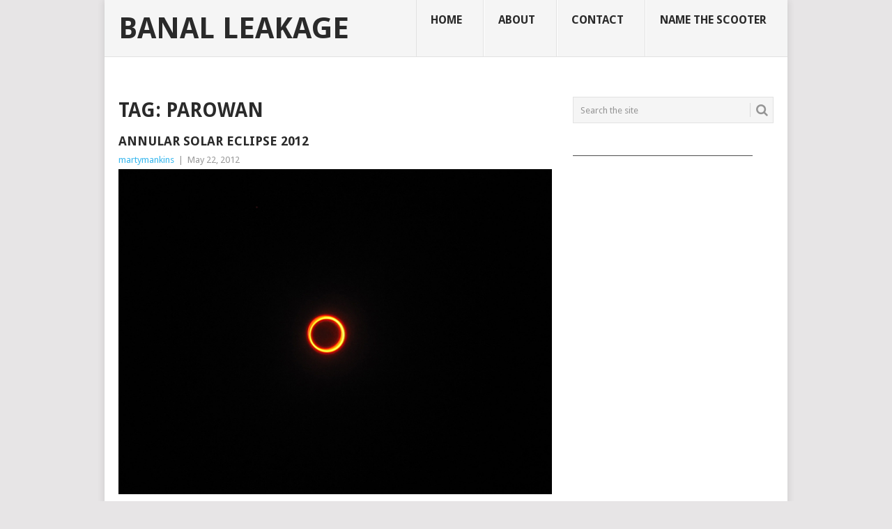

--- FILE ---
content_type: text/html; charset=UTF-8
request_url: http://www.banalleakage.com/tag/parowan/
body_size: 11876
content:
<!DOCTYPE html>
<html dir="ltr" lang="en-US" prefix="og: https://ogp.me/ns#">
<head>
<meta charset="UTF-8">
<meta name="viewport" content="width=device-width, initial-scale=1">
<link rel="profile" href="http://gmpg.org/xfn/11">
<link rel="pingback" href="http://www.banalleakage.com/xmlrpc.php">
<title>Parowan | Banal Leakage</title>

		<!-- All in One SEO 4.9.1.1 - aioseo.com -->
	<meta name="robots" content="max-image-preview:large" />
	<link rel="canonical" href="http://www.banalleakage.com/tag/parowan/" />
	<meta name="generator" content="All in One SEO (AIOSEO) 4.9.1.1" />
		<script type="application/ld+json" class="aioseo-schema">
			{"@context":"https:\/\/schema.org","@graph":[{"@type":"BreadcrumbList","@id":"http:\/\/www.banalleakage.com\/tag\/parowan\/#breadcrumblist","itemListElement":[{"@type":"ListItem","@id":"http:\/\/www.banalleakage.com#listItem","position":1,"name":"Home","item":"http:\/\/www.banalleakage.com","nextItem":{"@type":"ListItem","@id":"http:\/\/www.banalleakage.com\/tag\/parowan\/#listItem","name":"Parowan"}},{"@type":"ListItem","@id":"http:\/\/www.banalleakage.com\/tag\/parowan\/#listItem","position":2,"name":"Parowan","previousItem":{"@type":"ListItem","@id":"http:\/\/www.banalleakage.com#listItem","name":"Home"}}]},{"@type":"CollectionPage","@id":"http:\/\/www.banalleakage.com\/tag\/parowan\/#collectionpage","url":"http:\/\/www.banalleakage.com\/tag\/parowan\/","name":"Parowan | Banal Leakage","inLanguage":"en-US","isPartOf":{"@id":"http:\/\/www.banalleakage.com\/#website"},"breadcrumb":{"@id":"http:\/\/www.banalleakage.com\/tag\/parowan\/#breadcrumblist"}},{"@type":"Organization","@id":"http:\/\/www.banalleakage.com\/#organization","name":"Banal Leakage","description":"Random Bits of Whatever Random Bits of Whatever","url":"http:\/\/www.banalleakage.com\/","sameAs":["https:\/\/facebook.com\/","https:\/\/x.com\/","https:\/\/instagram.com\/","https:\/\/pinterest.com\/","https:\/\/youtube.com\/","https:\/\/linkedin.com\/in\/"]},{"@type":"WebSite","@id":"http:\/\/www.banalleakage.com\/#website","url":"http:\/\/www.banalleakage.com\/","name":"Banal Leakage","description":"Random Bits of Whatever","inLanguage":"en-US","publisher":{"@id":"http:\/\/www.banalleakage.com\/#organization"}}]}
		</script>
		<!-- All in One SEO -->

<link rel='dns-prefetch' href='//www.banalleakage.com' />
<link rel='dns-prefetch' href='//fonts.googleapis.com' />
<style id='wp-img-auto-sizes-contain-inline-css' type='text/css'>
img:is([sizes=auto i],[sizes^="auto," i]){contain-intrinsic-size:3000px 1500px}
/*# sourceURL=wp-img-auto-sizes-contain-inline-css */
</style>
<style id='wp-emoji-styles-inline-css' type='text/css'>

	img.wp-smiley, img.emoji {
		display: inline !important;
		border: none !important;
		box-shadow: none !important;
		height: 1em !important;
		width: 1em !important;
		margin: 0 0.07em !important;
		vertical-align: -0.1em !important;
		background: none !important;
		padding: 0 !important;
	}
/*# sourceURL=wp-emoji-styles-inline-css */
</style>
<link rel='stylesheet' id='wp-block-library-css' href='http://www.banalleakage.com/wp-includes/css/dist/block-library/style.min.css?ver=6.9' type='text/css' media='all' />
<style id='global-styles-inline-css' type='text/css'>
:root{--wp--preset--aspect-ratio--square: 1;--wp--preset--aspect-ratio--4-3: 4/3;--wp--preset--aspect-ratio--3-4: 3/4;--wp--preset--aspect-ratio--3-2: 3/2;--wp--preset--aspect-ratio--2-3: 2/3;--wp--preset--aspect-ratio--16-9: 16/9;--wp--preset--aspect-ratio--9-16: 9/16;--wp--preset--color--black: #000000;--wp--preset--color--cyan-bluish-gray: #abb8c3;--wp--preset--color--white: #ffffff;--wp--preset--color--pale-pink: #f78da7;--wp--preset--color--vivid-red: #cf2e2e;--wp--preset--color--luminous-vivid-orange: #ff6900;--wp--preset--color--luminous-vivid-amber: #fcb900;--wp--preset--color--light-green-cyan: #7bdcb5;--wp--preset--color--vivid-green-cyan: #00d084;--wp--preset--color--pale-cyan-blue: #8ed1fc;--wp--preset--color--vivid-cyan-blue: #0693e3;--wp--preset--color--vivid-purple: #9b51e0;--wp--preset--gradient--vivid-cyan-blue-to-vivid-purple: linear-gradient(135deg,rgb(6,147,227) 0%,rgb(155,81,224) 100%);--wp--preset--gradient--light-green-cyan-to-vivid-green-cyan: linear-gradient(135deg,rgb(122,220,180) 0%,rgb(0,208,130) 100%);--wp--preset--gradient--luminous-vivid-amber-to-luminous-vivid-orange: linear-gradient(135deg,rgb(252,185,0) 0%,rgb(255,105,0) 100%);--wp--preset--gradient--luminous-vivid-orange-to-vivid-red: linear-gradient(135deg,rgb(255,105,0) 0%,rgb(207,46,46) 100%);--wp--preset--gradient--very-light-gray-to-cyan-bluish-gray: linear-gradient(135deg,rgb(238,238,238) 0%,rgb(169,184,195) 100%);--wp--preset--gradient--cool-to-warm-spectrum: linear-gradient(135deg,rgb(74,234,220) 0%,rgb(151,120,209) 20%,rgb(207,42,186) 40%,rgb(238,44,130) 60%,rgb(251,105,98) 80%,rgb(254,248,76) 100%);--wp--preset--gradient--blush-light-purple: linear-gradient(135deg,rgb(255,206,236) 0%,rgb(152,150,240) 100%);--wp--preset--gradient--blush-bordeaux: linear-gradient(135deg,rgb(254,205,165) 0%,rgb(254,45,45) 50%,rgb(107,0,62) 100%);--wp--preset--gradient--luminous-dusk: linear-gradient(135deg,rgb(255,203,112) 0%,rgb(199,81,192) 50%,rgb(65,88,208) 100%);--wp--preset--gradient--pale-ocean: linear-gradient(135deg,rgb(255,245,203) 0%,rgb(182,227,212) 50%,rgb(51,167,181) 100%);--wp--preset--gradient--electric-grass: linear-gradient(135deg,rgb(202,248,128) 0%,rgb(113,206,126) 100%);--wp--preset--gradient--midnight: linear-gradient(135deg,rgb(2,3,129) 0%,rgb(40,116,252) 100%);--wp--preset--font-size--small: 13px;--wp--preset--font-size--medium: 20px;--wp--preset--font-size--large: 36px;--wp--preset--font-size--x-large: 42px;--wp--preset--spacing--20: 0.44rem;--wp--preset--spacing--30: 0.67rem;--wp--preset--spacing--40: 1rem;--wp--preset--spacing--50: 1.5rem;--wp--preset--spacing--60: 2.25rem;--wp--preset--spacing--70: 3.38rem;--wp--preset--spacing--80: 5.06rem;--wp--preset--shadow--natural: 6px 6px 9px rgba(0, 0, 0, 0.2);--wp--preset--shadow--deep: 12px 12px 50px rgba(0, 0, 0, 0.4);--wp--preset--shadow--sharp: 6px 6px 0px rgba(0, 0, 0, 0.2);--wp--preset--shadow--outlined: 6px 6px 0px -3px rgb(255, 255, 255), 6px 6px rgb(0, 0, 0);--wp--preset--shadow--crisp: 6px 6px 0px rgb(0, 0, 0);}:where(.is-layout-flex){gap: 0.5em;}:where(.is-layout-grid){gap: 0.5em;}body .is-layout-flex{display: flex;}.is-layout-flex{flex-wrap: wrap;align-items: center;}.is-layout-flex > :is(*, div){margin: 0;}body .is-layout-grid{display: grid;}.is-layout-grid > :is(*, div){margin: 0;}:where(.wp-block-columns.is-layout-flex){gap: 2em;}:where(.wp-block-columns.is-layout-grid){gap: 2em;}:where(.wp-block-post-template.is-layout-flex){gap: 1.25em;}:where(.wp-block-post-template.is-layout-grid){gap: 1.25em;}.has-black-color{color: var(--wp--preset--color--black) !important;}.has-cyan-bluish-gray-color{color: var(--wp--preset--color--cyan-bluish-gray) !important;}.has-white-color{color: var(--wp--preset--color--white) !important;}.has-pale-pink-color{color: var(--wp--preset--color--pale-pink) !important;}.has-vivid-red-color{color: var(--wp--preset--color--vivid-red) !important;}.has-luminous-vivid-orange-color{color: var(--wp--preset--color--luminous-vivid-orange) !important;}.has-luminous-vivid-amber-color{color: var(--wp--preset--color--luminous-vivid-amber) !important;}.has-light-green-cyan-color{color: var(--wp--preset--color--light-green-cyan) !important;}.has-vivid-green-cyan-color{color: var(--wp--preset--color--vivid-green-cyan) !important;}.has-pale-cyan-blue-color{color: var(--wp--preset--color--pale-cyan-blue) !important;}.has-vivid-cyan-blue-color{color: var(--wp--preset--color--vivid-cyan-blue) !important;}.has-vivid-purple-color{color: var(--wp--preset--color--vivid-purple) !important;}.has-black-background-color{background-color: var(--wp--preset--color--black) !important;}.has-cyan-bluish-gray-background-color{background-color: var(--wp--preset--color--cyan-bluish-gray) !important;}.has-white-background-color{background-color: var(--wp--preset--color--white) !important;}.has-pale-pink-background-color{background-color: var(--wp--preset--color--pale-pink) !important;}.has-vivid-red-background-color{background-color: var(--wp--preset--color--vivid-red) !important;}.has-luminous-vivid-orange-background-color{background-color: var(--wp--preset--color--luminous-vivid-orange) !important;}.has-luminous-vivid-amber-background-color{background-color: var(--wp--preset--color--luminous-vivid-amber) !important;}.has-light-green-cyan-background-color{background-color: var(--wp--preset--color--light-green-cyan) !important;}.has-vivid-green-cyan-background-color{background-color: var(--wp--preset--color--vivid-green-cyan) !important;}.has-pale-cyan-blue-background-color{background-color: var(--wp--preset--color--pale-cyan-blue) !important;}.has-vivid-cyan-blue-background-color{background-color: var(--wp--preset--color--vivid-cyan-blue) !important;}.has-vivid-purple-background-color{background-color: var(--wp--preset--color--vivid-purple) !important;}.has-black-border-color{border-color: var(--wp--preset--color--black) !important;}.has-cyan-bluish-gray-border-color{border-color: var(--wp--preset--color--cyan-bluish-gray) !important;}.has-white-border-color{border-color: var(--wp--preset--color--white) !important;}.has-pale-pink-border-color{border-color: var(--wp--preset--color--pale-pink) !important;}.has-vivid-red-border-color{border-color: var(--wp--preset--color--vivid-red) !important;}.has-luminous-vivid-orange-border-color{border-color: var(--wp--preset--color--luminous-vivid-orange) !important;}.has-luminous-vivid-amber-border-color{border-color: var(--wp--preset--color--luminous-vivid-amber) !important;}.has-light-green-cyan-border-color{border-color: var(--wp--preset--color--light-green-cyan) !important;}.has-vivid-green-cyan-border-color{border-color: var(--wp--preset--color--vivid-green-cyan) !important;}.has-pale-cyan-blue-border-color{border-color: var(--wp--preset--color--pale-cyan-blue) !important;}.has-vivid-cyan-blue-border-color{border-color: var(--wp--preset--color--vivid-cyan-blue) !important;}.has-vivid-purple-border-color{border-color: var(--wp--preset--color--vivid-purple) !important;}.has-vivid-cyan-blue-to-vivid-purple-gradient-background{background: var(--wp--preset--gradient--vivid-cyan-blue-to-vivid-purple) !important;}.has-light-green-cyan-to-vivid-green-cyan-gradient-background{background: var(--wp--preset--gradient--light-green-cyan-to-vivid-green-cyan) !important;}.has-luminous-vivid-amber-to-luminous-vivid-orange-gradient-background{background: var(--wp--preset--gradient--luminous-vivid-amber-to-luminous-vivid-orange) !important;}.has-luminous-vivid-orange-to-vivid-red-gradient-background{background: var(--wp--preset--gradient--luminous-vivid-orange-to-vivid-red) !important;}.has-very-light-gray-to-cyan-bluish-gray-gradient-background{background: var(--wp--preset--gradient--very-light-gray-to-cyan-bluish-gray) !important;}.has-cool-to-warm-spectrum-gradient-background{background: var(--wp--preset--gradient--cool-to-warm-spectrum) !important;}.has-blush-light-purple-gradient-background{background: var(--wp--preset--gradient--blush-light-purple) !important;}.has-blush-bordeaux-gradient-background{background: var(--wp--preset--gradient--blush-bordeaux) !important;}.has-luminous-dusk-gradient-background{background: var(--wp--preset--gradient--luminous-dusk) !important;}.has-pale-ocean-gradient-background{background: var(--wp--preset--gradient--pale-ocean) !important;}.has-electric-grass-gradient-background{background: var(--wp--preset--gradient--electric-grass) !important;}.has-midnight-gradient-background{background: var(--wp--preset--gradient--midnight) !important;}.has-small-font-size{font-size: var(--wp--preset--font-size--small) !important;}.has-medium-font-size{font-size: var(--wp--preset--font-size--medium) !important;}.has-large-font-size{font-size: var(--wp--preset--font-size--large) !important;}.has-x-large-font-size{font-size: var(--wp--preset--font-size--x-large) !important;}
/*# sourceURL=global-styles-inline-css */
</style>

<style id='classic-theme-styles-inline-css' type='text/css'>
/*! This file is auto-generated */
.wp-block-button__link{color:#fff;background-color:#32373c;border-radius:9999px;box-shadow:none;text-decoration:none;padding:calc(.667em + 2px) calc(1.333em + 2px);font-size:1.125em}.wp-block-file__button{background:#32373c;color:#fff;text-decoration:none}
/*# sourceURL=/wp-includes/css/classic-themes.min.css */
</style>
<link rel='stylesheet' id='stcr-style-css' href='http://www.banalleakage.com/wp-content/plugins/subscribe-to-comments-reloaded/includes/css/stcr-style.css?ver=6.9' type='text/css' media='all' />
<link rel='stylesheet' id='point-style-css' href='http://www.banalleakage.com/wp-content/themes/point/style.css?ver=6.9' type='text/css' media='all' />
<style id='point-style-inline-css' type='text/css'>

		a:hover, .menu .current-menu-item > a, .menu .current-menu-item, .current-menu-ancestor > a.sf-with-ul, .current-menu-ancestor, footer .textwidget a, .single_post a:not(.wp-block-button__link), #commentform a, .copyrights a:hover, a, footer .widget li a:hover, .menu > li:hover > a, .single_post .post-info a, .post-info a, .readMore a, .reply a, .fn a, .carousel a:hover, .single_post .related-posts a:hover, .sidebar.c-4-12 .textwidget a, footer .textwidget a, .sidebar.c-4-12 a:hover, .title a:hover, .trending-articles li a:hover { color: #38b7ee; }
		.review-result, .review-total-only { color: #38b7ee!important; }
		.nav-previous a, .nav-next a, .sub-menu, #commentform input#submit, .tagcloud a, #tabber ul.tabs li a.selected, .featured-cat, .mts-subscribe input[type='submit'], .pagination a, .widget .wpt_widget_content #tags-tab-content ul li a, .latestPost-review-wrapper, .pagination .dots, .primary-navigation #wpmm-megamenu .wpmm-posts .wpmm-pagination a, #wpmm-megamenu .review-total-only, body .latestPost-review-wrapper, .review-type-circle.wp-review-show-total { background: #38b7ee; color: #fff; } .header-button { background: #38B7EE; } #logo a { color: #2a2a2a; }
		
		
/*# sourceURL=point-style-inline-css */
</style>
<link rel='stylesheet' id='theme-slug-fonts-css' href='//fonts.googleapis.com/css?family=Droid+Sans%3A400%2C700&#038;subset=latin-ext' type='text/css' media='all' />
<script type="text/javascript" src="http://www.banalleakage.com/wp-includes/js/jquery/jquery.min.js?ver=3.7.1" id="jquery-core-js"></script>
<script type="text/javascript" src="http://www.banalleakage.com/wp-includes/js/jquery/jquery-migrate.min.js?ver=3.4.1" id="jquery-migrate-js"></script>
<script type="text/javascript" src="http://www.banalleakage.com/wp-content/themes/point/js/customscripts.js?ver=6.9" id="point-customscripts-js"></script>
<link rel="https://api.w.org/" href="http://www.banalleakage.com/wp-json/" /><link rel="alternate" title="JSON" type="application/json" href="http://www.banalleakage.com/wp-json/wp/v2/tags/2781" /><link rel="EditURI" type="application/rsd+xml" title="RSD" href="http://www.banalleakage.com/xmlrpc.php?rsd" />
<meta name="generator" content="WordPress 6.9" />
            <script type="text/javascript"><!--
                                function powerpress_pinw(pinw_url){window.open(pinw_url, 'PowerPressPlayer','toolbar=0,status=0,resizable=1,width=460,height=320');	return false;}
                //-->

                // tabnab protection
                window.addEventListener('load', function () {
                    // make all links have rel="noopener noreferrer"
                    document.querySelectorAll('a[target="_blank"]').forEach(link => {
                        link.setAttribute('rel', 'noopener noreferrer');
                    });
                });
            </script>
            <script type="text/javascript" src="http://www.banalleakage.com/wp-content/plugins/quicktime-embed/qtobject.js"></script>
	
	<!-- Woopra code starts here -->
	<script>
		(function(){
		var t,i,e,n=window,o=document,a=arguments,s="script",r=["config","track","identify","visit","push","call"],c=function(){var t,i=this;for(i._e=[],t=0;r.length>t;t++)(function(t){i[t]=function(){return i._e.push([t].concat(Array.prototype.slice.call(arguments,0))),i}})(r[t])};for(n._w=n._w||{},t=0;a.length>t;t++)n._w[a[t]]=n[a[t]]=n[a[t]]||new c;i=o.createElement(s),i.async=1,i.src="//static.woopra.com/js/w.js",e=o.getElementsByTagName(s)[0],e.parentNode.insertBefore(i,e)
		})("woopra");
		woopra.config({"app":"wordpress","domain":"banalleakage.com","click_tracking":false,"download_tracking":false,"outgoing_tracking":false,"hide_campaign":false});
		woopra.track();
	</script>
	<!-- Woopra code ends here -->
	
		<style type="text/css">
							.site-title a,
				.site-description {
					color: #2a2a2a;
				}
						</style>
		<style type="text/css" id="custom-background-css">
body.custom-background { background-color: #e7e5e6; }
</style>
	</head>

<body id="blog" class="archive tag tag-parowan tag-2781 custom-background wp-embed-responsive wp-theme-point boxed cslayout">

<div class="main-container clear">

			<header id="masthead" class="site-header" role="banner">
			<div class="site-branding">
															<h2 id="logo" class="text-logo" itemprop="headline">
							<a href="http://www.banalleakage.com">Banal Leakage</a>
						</h2><!-- END #logo -->
									
				<a href="#" id="pull" class="toggle-mobile-menu">Menu</a>
				<div class="primary-navigation">
					<nav id="navigation" class="mobile-menu-wrapper" role="navigation">
						<ul id="menu-pages" class="menu clearfix"><li id="menu-item-8584" class="menu-item menu-item-type-custom menu-item-object-custom menu-item-home"><a href="http://www.banalleakage.com/">Home<br /><span class="sub"></span></a></li>
<li id="menu-item-8586" class="menu-item menu-item-type-post_type menu-item-object-page"><a href="http://www.banalleakage.com/about/">About<br /><span class="sub"></span></a></li>
<li id="menu-item-8587" class="menu-item menu-item-type-post_type menu-item-object-page"><a href="http://www.banalleakage.com/contact/">Contact<br /><span class="sub"></span></a></li>
<li id="menu-item-8585" class="menu-item menu-item-type-post_type menu-item-object-page"><a href="http://www.banalleakage.com/name-the-scooter/">Name The Scooter<br /><span class="sub"></span></a></li>
</ul>					</nav><!-- #navigation -->
				</div><!-- .primary-navigation -->
			</div><!-- .site-branding -->
		</header><!-- #masthead -->

		
<div id="page" class="home-page">
	<div class="content">
		<div class="article">
			<h1 class="postsby">
				<span>Tag: <span>Parowan</span></span>
			</h1>
			
<article class="post excerpt">
		<header>
		<h2 class="title">
			<a href="http://www.banalleakage.com/2012/05/22/annular-solar-eclipse-2012/" title="Annular Solar Eclipse 2012" rel="bookmark">Annular Solar Eclipse 2012</a>
		</h2>
		<div class="post-info"><span class="theauthor"><a href="http://www.banalleakage.com/author/martymankins/" title="Posts by martymankins" rel="author">martymankins</a></span> | <span class="thetime">May 22, 2012</span></div>
	</header><!--.header-->
			<div class="post-content image-caption-format-1 full-post">
			<p><img decoding="async" src="http://www.banalleakage.com/images/eclipse-052012-ring.jpg" alt="ring of fire" /><br />
<small>My best photo of the ring of fire from the solar eclipse 7:33pm MDT</small></p>
<p>On May 20, 2012 at approx 6:22pm MDT, the <a href="http://en.wikipedia.org/wiki/Solar_eclipse_of_May_20,_2012" title="Annular Solar Eclipse" target="_blank">annular solar eclipse</a> started.</p>
<p><img decoding="async" src="http://www.banalleakage.com/images/eclipse-052012-brianhead.jpg" alt="view from Brian Head mountain" /><br />
<small>Our spot on top of Brian Head ski resort 6:23pm MDT</small></p>
<p>My wife and I drove down to southern Utah as we had read it was a &#8220;sweet spot&#8221; for seeing the complete ring of fire.  We arrived at the top of Brian Head ski resort (which is 14 miles outside Parowan, UT) with a good 15 mins before the start of the eclipse.</p>
<p><img decoding="async" src="http://www.banalleakage.com/images/eclipse-052012-marty.jpg" alt="marty" /><br />
<small>Got my sun shades on 6:26pm MDT</small></p>
<p>As most people know, you should NEVER look directly at the sun.  They make protective shades that allow you to look at the sun, which we had pre-purchased a few days before.  I used these same shades with my Canon point and shoot camera to take the photos of the eclipse happening.</p>
<p><img decoding="async" src="http://www.banalleakage.com/images/eclipse-052012-moon.jpg" alt="moon crest" /><br />
<small>Eclipse under way 6:58pm MDT</small></p>
<p>Most of the pictures I took were blurring, due to how I was positioning myself and the camera to try and get the best shots of the eclipse happening.</p>
<p>I used my Canon SD 780 in program mode with the sunset setting and the zoom set to 9.4 times.  Any camera movement at this zoom level produces blurred photos in darkened conditions, which the camera thought it was since the lens was covered by the protective shades each time I took the picture.</p>
<p><img decoding="async" src="http://www.banalleakage.com/images/eclipse-052012-earview.jpg" alt="ear view" /><br />
<small>View from behind the ear 7:16pm MDT</small></p>
<p>With a good 40 mins still left to the eclipse, this was my view (minus the protective shades on my eyes, not the camera for this shot) of this awesome event.</p>
<p><img decoding="async" src="http://www.banalleakage.com/images/eclipse-052012-crescent.jpg" alt="crescent sun" /><br />
<small>The second half of the eclipse 7:38pm MDT</small></p>
<p>And as the second half of the eclipse was underway, I got one of my last photos &#8211; a bit blurry, but it shows how the moon was moving across the view of the sun.</p>
<p>The next eclipse is a total block out in August 2017 and slated to be seen on the east coast.  I&#8217;m sure as that time gets closer, they will know exact date and locations to see the full effect.</p>
<p>Who else saw the eclipse? How was the view from your location?</p>
		</div>
			</article>
		<nav class="navigation posts-navigation" role="navigation">
			<!--Start Pagination-->
							<h2 class="screen-reader-text">Posts navigation</h2>
				<div class="pagination nav-links">
					
									</div>
					</nav><!--End Pagination-->
		
		</div>
		
	<aside class="sidebar c-4-12">
		<div id="sidebars" class="sidebar">
			<div class="sidebar_list">
				<aside id="search-3" class="widget widget_search"><form method="get" id="searchform" class="search-form" action="http://www.banalleakage.com" _lpchecked="1">
	<fieldset>
		<input type="text" name="s" id="s" value="Search the site" onblur="if (this.value == '') {this.value = 'Search the site';}" onfocus="if (this.value == 'Search the site') {this.value = '';}" >
		<button id="search-image" class="sbutton" type="submit" value="">
			<i class="point-icon icon-search"></i>
		</button>
	</fieldset>
</form>
</aside><aside id="text-3" class="widget widget_text">			<div class="textwidget">___________________________________________
<script async src="https://pagead2.googlesyndication.com/pagead/js/adsbygoogle.js"></script>
<!-- 125x125-button -->
<ins class="adsbygoogle"
     style="display:block"
     data-ad-client="ca-pub-0584844321570102"
     data-ad-slot="5272155571"
     data-ad-format="auto"
     data-full-width-responsive="true"></ins>
<script>
     (adsbygoogle = window.adsbygoogle || []).push({});
</script>
___________________________________________</div>
		</aside>
		<aside id="recent-posts-3" class="widget widget_recent_entries">
		<h3 class="widget-title">Recent Posts</h3>
		<ul>
											<li>
					<a href="http://www.banalleakage.com/2025/10/27/music-monday-mammoth-the-end/">Music Monday: Mammoth &#8220;The End&#8221;</a>
									</li>
											<li>
					<a href="http://www.banalleakage.com/2025/10/26/cabo-san-lucas-2025/">Cabo San Lucas &#8211; 2025</a>
									</li>
											<li>
					<a href="http://www.banalleakage.com/2025/10/20/music-monday-the-return-of-sugar/">Music Monday: The Return of Sugar</a>
									</li>
											<li>
					<a href="http://www.banalleakage.com/2025/07/11/7-eleven-day-2025/">7-Eleven Day 2025</a>
									</li>
											<li>
					<a href="http://www.banalleakage.com/2025/07/03/back-to-the-future-turns-40/">Back To The Future Turns 40</a>
									</li>
											<li>
					<a href="http://www.banalleakage.com/2025/06/30/music-monday-metallica-in-denver/">Music Monday: Metallica in Denver</a>
									</li>
											<li>
					<a href="http://www.banalleakage.com/2025/06/03/ozempic/">Ozempic</a>
									</li>
											<li>
					<a href="http://www.banalleakage.com/2025/06/02/music-monday-pearl-jam-may-11-2025-raleigh-nc/">Music Monday: Pearl Jam &#8211; May 11, 2025 Raleigh NC</a>
									</li>
											<li>
					<a href="http://www.banalleakage.com/2025/06/01/movie-pee-wee-as-himself/">Movie: Pee-Wee As Himself</a>
									</li>
											<li>
					<a href="http://www.banalleakage.com/2025/05/31/blogging-fodder/">Blogging Fodder</a>
									</li>
											<li>
					<a href="http://www.banalleakage.com/2025/05/09/life-updates-002/">Life Updates 002</a>
									</li>
											<li>
					<a href="http://www.banalleakage.com/2025/04/19/caturday-002/">Caturday 002</a>
									</li>
					</ul>

		</aside><aside id="archives-3" class="widget widget_archive"><h3 class="widget-title">Archives</h3>		<label class="screen-reader-text" for="archives-dropdown-3">Archives</label>
		<select id="archives-dropdown-3" name="archive-dropdown">
			
			<option value="">Select Month</option>
				<option value='http://www.banalleakage.com/2025/10/'> October 2025 &nbsp;(3)</option>
	<option value='http://www.banalleakage.com/2025/07/'> July 2025 &nbsp;(2)</option>
	<option value='http://www.banalleakage.com/2025/06/'> June 2025 &nbsp;(4)</option>
	<option value='http://www.banalleakage.com/2025/05/'> May 2025 &nbsp;(2)</option>
	<option value='http://www.banalleakage.com/2025/04/'> April 2025 &nbsp;(1)</option>
	<option value='http://www.banalleakage.com/2025/03/'> March 2025 &nbsp;(1)</option>
	<option value='http://www.banalleakage.com/2025/02/'> February 2025 &nbsp;(2)</option>
	<option value='http://www.banalleakage.com/2025/01/'> January 2025 &nbsp;(3)</option>
	<option value='http://www.banalleakage.com/2024/12/'> December 2024 &nbsp;(2)</option>
	<option value='http://www.banalleakage.com/2024/10/'> October 2024 &nbsp;(2)</option>
	<option value='http://www.banalleakage.com/2024/09/'> September 2024 &nbsp;(1)</option>
	<option value='http://www.banalleakage.com/2024/08/'> August 2024 &nbsp;(2)</option>
	<option value='http://www.banalleakage.com/2024/07/'> July 2024 &nbsp;(1)</option>
	<option value='http://www.banalleakage.com/2024/06/'> June 2024 &nbsp;(1)</option>
	<option value='http://www.banalleakage.com/2024/05/'> May 2024 &nbsp;(5)</option>
	<option value='http://www.banalleakage.com/2024/04/'> April 2024 &nbsp;(1)</option>
	<option value='http://www.banalleakage.com/2024/03/'> March 2024 &nbsp;(2)</option>
	<option value='http://www.banalleakage.com/2024/02/'> February 2024 &nbsp;(4)</option>
	<option value='http://www.banalleakage.com/2024/01/'> January 2024 &nbsp;(2)</option>
	<option value='http://www.banalleakage.com/2023/12/'> December 2023 &nbsp;(2)</option>
	<option value='http://www.banalleakage.com/2023/11/'> November 2023 &nbsp;(3)</option>
	<option value='http://www.banalleakage.com/2023/10/'> October 2023 &nbsp;(4)</option>
	<option value='http://www.banalleakage.com/2023/09/'> September 2023 &nbsp;(5)</option>
	<option value='http://www.banalleakage.com/2023/08/'> August 2023 &nbsp;(2)</option>
	<option value='http://www.banalleakage.com/2023/07/'> July 2023 &nbsp;(3)</option>
	<option value='http://www.banalleakage.com/2023/05/'> May 2023 &nbsp;(2)</option>
	<option value='http://www.banalleakage.com/2023/02/'> February 2023 &nbsp;(1)</option>
	<option value='http://www.banalleakage.com/2023/01/'> January 2023 &nbsp;(2)</option>
	<option value='http://www.banalleakage.com/2022/12/'> December 2022 &nbsp;(2)</option>
	<option value='http://www.banalleakage.com/2022/07/'> July 2022 &nbsp;(1)</option>
	<option value='http://www.banalleakage.com/2022/06/'> June 2022 &nbsp;(1)</option>
	<option value='http://www.banalleakage.com/2022/05/'> May 2022 &nbsp;(1)</option>
	<option value='http://www.banalleakage.com/2022/03/'> March 2022 &nbsp;(1)</option>
	<option value='http://www.banalleakage.com/2022/01/'> January 2022 &nbsp;(1)</option>
	<option value='http://www.banalleakage.com/2021/12/'> December 2021 &nbsp;(1)</option>
	<option value='http://www.banalleakage.com/2021/10/'> October 2021 &nbsp;(1)</option>
	<option value='http://www.banalleakage.com/2021/05/'> May 2021 &nbsp;(2)</option>
	<option value='http://www.banalleakage.com/2021/04/'> April 2021 &nbsp;(6)</option>
	<option value='http://www.banalleakage.com/2021/03/'> March 2021 &nbsp;(7)</option>
	<option value='http://www.banalleakage.com/2021/02/'> February 2021 &nbsp;(5)</option>
	<option value='http://www.banalleakage.com/2021/01/'> January 2021 &nbsp;(6)</option>
	<option value='http://www.banalleakage.com/2020/12/'> December 2020 &nbsp;(4)</option>
	<option value='http://www.banalleakage.com/2020/11/'> November 2020 &nbsp;(3)</option>
	<option value='http://www.banalleakage.com/2020/10/'> October 2020 &nbsp;(1)</option>
	<option value='http://www.banalleakage.com/2020/07/'> July 2020 &nbsp;(2)</option>
	<option value='http://www.banalleakage.com/2020/04/'> April 2020 &nbsp;(1)</option>
	<option value='http://www.banalleakage.com/2020/03/'> March 2020 &nbsp;(2)</option>
	<option value='http://www.banalleakage.com/2019/12/'> December 2019 &nbsp;(1)</option>
	<option value='http://www.banalleakage.com/2019/09/'> September 2019 &nbsp;(1)</option>
	<option value='http://www.banalleakage.com/2019/08/'> August 2019 &nbsp;(1)</option>
	<option value='http://www.banalleakage.com/2019/07/'> July 2019 &nbsp;(4)</option>
	<option value='http://www.banalleakage.com/2019/06/'> June 2019 &nbsp;(1)</option>
	<option value='http://www.banalleakage.com/2019/04/'> April 2019 &nbsp;(1)</option>
	<option value='http://www.banalleakage.com/2019/03/'> March 2019 &nbsp;(2)</option>
	<option value='http://www.banalleakage.com/2019/01/'> January 2019 &nbsp;(1)</option>
	<option value='http://www.banalleakage.com/2018/12/'> December 2018 &nbsp;(1)</option>
	<option value='http://www.banalleakage.com/2018/10/'> October 2018 &nbsp;(2)</option>
	<option value='http://www.banalleakage.com/2018/09/'> September 2018 &nbsp;(1)</option>
	<option value='http://www.banalleakage.com/2018/07/'> July 2018 &nbsp;(2)</option>
	<option value='http://www.banalleakage.com/2018/03/'> March 2018 &nbsp;(2)</option>
	<option value='http://www.banalleakage.com/2018/02/'> February 2018 &nbsp;(6)</option>
	<option value='http://www.banalleakage.com/2018/01/'> January 2018 &nbsp;(2)</option>
	<option value='http://www.banalleakage.com/2017/12/'> December 2017 &nbsp;(5)</option>
	<option value='http://www.banalleakage.com/2017/11/'> November 2017 &nbsp;(5)</option>
	<option value='http://www.banalleakage.com/2017/07/'> July 2017 &nbsp;(5)</option>
	<option value='http://www.banalleakage.com/2017/06/'> June 2017 &nbsp;(13)</option>
	<option value='http://www.banalleakage.com/2017/05/'> May 2017 &nbsp;(11)</option>
	<option value='http://www.banalleakage.com/2017/04/'> April 2017 &nbsp;(9)</option>
	<option value='http://www.banalleakage.com/2017/03/'> March 2017 &nbsp;(10)</option>
	<option value='http://www.banalleakage.com/2017/02/'> February 2017 &nbsp;(12)</option>
	<option value='http://www.banalleakage.com/2017/01/'> January 2017 &nbsp;(15)</option>
	<option value='http://www.banalleakage.com/2016/12/'> December 2016 &nbsp;(6)</option>
	<option value='http://www.banalleakage.com/2016/11/'> November 2016 &nbsp;(4)</option>
	<option value='http://www.banalleakage.com/2016/10/'> October 2016 &nbsp;(11)</option>
	<option value='http://www.banalleakage.com/2016/09/'> September 2016 &nbsp;(7)</option>
	<option value='http://www.banalleakage.com/2016/08/'> August 2016 &nbsp;(4)</option>
	<option value='http://www.banalleakage.com/2016/07/'> July 2016 &nbsp;(4)</option>
	<option value='http://www.banalleakage.com/2016/06/'> June 2016 &nbsp;(9)</option>
	<option value='http://www.banalleakage.com/2016/05/'> May 2016 &nbsp;(6)</option>
	<option value='http://www.banalleakage.com/2016/04/'> April 2016 &nbsp;(11)</option>
	<option value='http://www.banalleakage.com/2016/03/'> March 2016 &nbsp;(7)</option>
	<option value='http://www.banalleakage.com/2016/02/'> February 2016 &nbsp;(8)</option>
	<option value='http://www.banalleakage.com/2016/01/'> January 2016 &nbsp;(5)</option>
	<option value='http://www.banalleakage.com/2015/12/'> December 2015 &nbsp;(4)</option>
	<option value='http://www.banalleakage.com/2015/11/'> November 2015 &nbsp;(4)</option>
	<option value='http://www.banalleakage.com/2015/10/'> October 2015 &nbsp;(19)</option>
	<option value='http://www.banalleakage.com/2015/09/'> September 2015 &nbsp;(3)</option>
	<option value='http://www.banalleakage.com/2015/08/'> August 2015 &nbsp;(7)</option>
	<option value='http://www.banalleakage.com/2015/07/'> July 2015 &nbsp;(4)</option>
	<option value='http://www.banalleakage.com/2015/06/'> June 2015 &nbsp;(6)</option>
	<option value='http://www.banalleakage.com/2015/05/'> May 2015 &nbsp;(6)</option>
	<option value='http://www.banalleakage.com/2015/04/'> April 2015 &nbsp;(8)</option>
	<option value='http://www.banalleakage.com/2015/03/'> March 2015 &nbsp;(13)</option>
	<option value='http://www.banalleakage.com/2015/02/'> February 2015 &nbsp;(7)</option>
	<option value='http://www.banalleakage.com/2015/01/'> January 2015 &nbsp;(10)</option>
	<option value='http://www.banalleakage.com/2014/12/'> December 2014 &nbsp;(14)</option>
	<option value='http://www.banalleakage.com/2014/11/'> November 2014 &nbsp;(30)</option>
	<option value='http://www.banalleakage.com/2014/10/'> October 2014 &nbsp;(11)</option>
	<option value='http://www.banalleakage.com/2014/09/'> September 2014 &nbsp;(12)</option>
	<option value='http://www.banalleakage.com/2014/08/'> August 2014 &nbsp;(15)</option>
	<option value='http://www.banalleakage.com/2014/07/'> July 2014 &nbsp;(13)</option>
	<option value='http://www.banalleakage.com/2014/06/'> June 2014 &nbsp;(12)</option>
	<option value='http://www.banalleakage.com/2014/05/'> May 2014 &nbsp;(12)</option>
	<option value='http://www.banalleakage.com/2014/04/'> April 2014 &nbsp;(14)</option>
	<option value='http://www.banalleakage.com/2014/03/'> March 2014 &nbsp;(15)</option>
	<option value='http://www.banalleakage.com/2014/02/'> February 2014 &nbsp;(10)</option>
	<option value='http://www.banalleakage.com/2014/01/'> January 2014 &nbsp;(15)</option>
	<option value='http://www.banalleakage.com/2013/12/'> December 2013 &nbsp;(8)</option>
	<option value='http://www.banalleakage.com/2013/11/'> November 2013 &nbsp;(7)</option>
	<option value='http://www.banalleakage.com/2013/10/'> October 2013 &nbsp;(7)</option>
	<option value='http://www.banalleakage.com/2013/09/'> September 2013 &nbsp;(12)</option>
	<option value='http://www.banalleakage.com/2013/08/'> August 2013 &nbsp;(9)</option>
	<option value='http://www.banalleakage.com/2013/07/'> July 2013 &nbsp;(14)</option>
	<option value='http://www.banalleakage.com/2013/06/'> June 2013 &nbsp;(12)</option>
	<option value='http://www.banalleakage.com/2013/05/'> May 2013 &nbsp;(9)</option>
	<option value='http://www.banalleakage.com/2013/04/'> April 2013 &nbsp;(13)</option>
	<option value='http://www.banalleakage.com/2013/03/'> March 2013 &nbsp;(12)</option>
	<option value='http://www.banalleakage.com/2013/02/'> February 2013 &nbsp;(9)</option>
	<option value='http://www.banalleakage.com/2013/01/'> January 2013 &nbsp;(11)</option>
	<option value='http://www.banalleakage.com/2012/12/'> December 2012 &nbsp;(13)</option>
	<option value='http://www.banalleakage.com/2012/11/'> November 2012 &nbsp;(12)</option>
	<option value='http://www.banalleakage.com/2012/10/'> October 2012 &nbsp;(10)</option>
	<option value='http://www.banalleakage.com/2012/09/'> September 2012 &nbsp;(13)</option>
	<option value='http://www.banalleakage.com/2012/08/'> August 2012 &nbsp;(12)</option>
	<option value='http://www.banalleakage.com/2012/07/'> July 2012 &nbsp;(12)</option>
	<option value='http://www.banalleakage.com/2012/06/'> June 2012 &nbsp;(14)</option>
	<option value='http://www.banalleakage.com/2012/05/'> May 2012 &nbsp;(15)</option>
	<option value='http://www.banalleakage.com/2012/04/'> April 2012 &nbsp;(17)</option>
	<option value='http://www.banalleakage.com/2012/03/'> March 2012 &nbsp;(17)</option>
	<option value='http://www.banalleakage.com/2012/02/'> February 2012 &nbsp;(18)</option>
	<option value='http://www.banalleakage.com/2012/01/'> January 2012 &nbsp;(11)</option>
	<option value='http://www.banalleakage.com/2011/12/'> December 2011 &nbsp;(11)</option>
	<option value='http://www.banalleakage.com/2011/11/'> November 2011 &nbsp;(13)</option>
	<option value='http://www.banalleakage.com/2011/10/'> October 2011 &nbsp;(9)</option>
	<option value='http://www.banalleakage.com/2011/09/'> September 2011 &nbsp;(8)</option>
	<option value='http://www.banalleakage.com/2011/08/'> August 2011 &nbsp;(11)</option>
	<option value='http://www.banalleakage.com/2011/07/'> July 2011 &nbsp;(10)</option>
	<option value='http://www.banalleakage.com/2011/06/'> June 2011 &nbsp;(14)</option>
	<option value='http://www.banalleakage.com/2011/05/'> May 2011 &nbsp;(12)</option>
	<option value='http://www.banalleakage.com/2011/04/'> April 2011 &nbsp;(11)</option>
	<option value='http://www.banalleakage.com/2011/03/'> March 2011 &nbsp;(8)</option>
	<option value='http://www.banalleakage.com/2011/02/'> February 2011 &nbsp;(9)</option>
	<option value='http://www.banalleakage.com/2011/01/'> January 2011 &nbsp;(8)</option>
	<option value='http://www.banalleakage.com/2010/12/'> December 2010 &nbsp;(11)</option>
	<option value='http://www.banalleakage.com/2010/11/'> November 2010 &nbsp;(8)</option>
	<option value='http://www.banalleakage.com/2010/10/'> October 2010 &nbsp;(8)</option>
	<option value='http://www.banalleakage.com/2010/09/'> September 2010 &nbsp;(10)</option>
	<option value='http://www.banalleakage.com/2010/08/'> August 2010 &nbsp;(2)</option>
	<option value='http://www.banalleakage.com/2010/07/'> July 2010 &nbsp;(4)</option>
	<option value='http://www.banalleakage.com/2010/06/'> June 2010 &nbsp;(5)</option>
	<option value='http://www.banalleakage.com/2010/05/'> May 2010 &nbsp;(4)</option>
	<option value='http://www.banalleakage.com/2010/04/'> April 2010 &nbsp;(3)</option>
	<option value='http://www.banalleakage.com/2010/03/'> March 2010 &nbsp;(11)</option>
	<option value='http://www.banalleakage.com/2010/02/'> February 2010 &nbsp;(5)</option>
	<option value='http://www.banalleakage.com/2010/01/'> January 2010 &nbsp;(14)</option>
	<option value='http://www.banalleakage.com/2009/12/'> December 2009 &nbsp;(12)</option>
	<option value='http://www.banalleakage.com/2009/11/'> November 2009 &nbsp;(5)</option>
	<option value='http://www.banalleakage.com/2009/10/'> October 2009 &nbsp;(3)</option>
	<option value='http://www.banalleakage.com/2009/09/'> September 2009 &nbsp;(5)</option>
	<option value='http://www.banalleakage.com/2009/08/'> August 2009 &nbsp;(6)</option>
	<option value='http://www.banalleakage.com/2009/07/'> July 2009 &nbsp;(8)</option>
	<option value='http://www.banalleakage.com/2009/06/'> June 2009 &nbsp;(8)</option>
	<option value='http://www.banalleakage.com/2009/05/'> May 2009 &nbsp;(9)</option>
	<option value='http://www.banalleakage.com/2009/04/'> April 2009 &nbsp;(8)</option>
	<option value='http://www.banalleakage.com/2009/03/'> March 2009 &nbsp;(11)</option>
	<option value='http://www.banalleakage.com/2009/02/'> February 2009 &nbsp;(10)</option>
	<option value='http://www.banalleakage.com/2009/01/'> January 2009 &nbsp;(11)</option>
	<option value='http://www.banalleakage.com/2008/12/'> December 2008 &nbsp;(11)</option>
	<option value='http://www.banalleakage.com/2008/11/'> November 2008 &nbsp;(8)</option>
	<option value='http://www.banalleakage.com/2008/10/'> October 2008 &nbsp;(9)</option>
	<option value='http://www.banalleakage.com/2008/09/'> September 2008 &nbsp;(8)</option>
	<option value='http://www.banalleakage.com/2008/08/'> August 2008 &nbsp;(10)</option>
	<option value='http://www.banalleakage.com/2008/07/'> July 2008 &nbsp;(8)</option>
	<option value='http://www.banalleakage.com/2008/06/'> June 2008 &nbsp;(14)</option>
	<option value='http://www.banalleakage.com/2008/05/'> May 2008 &nbsp;(9)</option>
	<option value='http://www.banalleakage.com/2008/04/'> April 2008 &nbsp;(16)</option>

		</select>

			<script type="text/javascript">
/* <![CDATA[ */

( ( dropdownId ) => {
	const dropdown = document.getElementById( dropdownId );
	function onSelectChange() {
		setTimeout( () => {
			if ( 'escape' === dropdown.dataset.lastkey ) {
				return;
			}
			if ( dropdown.value ) {
				document.location.href = dropdown.value;
			}
		}, 250 );
	}
	function onKeyUp( event ) {
		if ( 'Escape' === event.key ) {
			dropdown.dataset.lastkey = 'escape';
		} else {
			delete dropdown.dataset.lastkey;
		}
	}
	function onClick() {
		delete dropdown.dataset.lastkey;
	}
	dropdown.addEventListener( 'keyup', onKeyUp );
	dropdown.addEventListener( 'click', onClick );
	dropdown.addEventListener( 'change', onSelectChange );
})( "archives-dropdown-3" );

//# sourceURL=WP_Widget_Archives%3A%3Awidget
/* ]]> */
</script>
</aside><aside id="text-6" class="widget widget_text">			<div class="textwidget"><script async src="https://pagead2.googlesyndication.com/pagead/js/adsbygoogle.js"></script>
<!-- 125x125-button -->
<ins class="adsbygoogle"
     style="display:block"
     data-ad-client="ca-pub-0584844321570102"
     data-ad-slot="5272155571"
     data-ad-format="auto"
     data-full-width-responsive="true"></ins>
<script>
     (adsbygoogle = window.adsbygoogle || []).push({});
</script></div>
		</aside>			</div>
		</div><!--sidebars-->
	</aside>
		</div><!-- .content -->
</div><!-- #page -->

	<footer>
			</footer><!--footer-->
			<!--start copyrights-->
		<div class="copyrights">
			<div class="row" id="copyright-note">
								<div class="copyright-left-text"> &copy; 2026 <a href="http://www.banalleakage.com" title="Random Bits of Whatever" rel="nofollow">Banal Leakage</a>.</div>
				<div class="copyright-text">
					Theme by <a href="http://mythemeshop.com/">MyThemeShop</a>.				</div>
				<div class="footer-navigation">
											<ul class="menu">
							<li class="page_item page-item-11831"><a href="http://www.banalleakage.com/podcasts/">Podcasts</a></li>
<li class="page_item page-item-1619"><a href="http://www.banalleakage.com/name-the-scooter/">Name The Scooter</a></li>
<li class="page_item page-item-2"><a href="http://www.banalleakage.com/about/">About</a></li>
<li class="page_item page-item-3"><a href="http://www.banalleakage.com/contact/">Contact</a></li>
						</ul>
										</div>
				<div class="top"><a href="#top" class="toplink"><i class="point-icon icon-up-dir"></i></a></div>
			</div>
		</div>
		<!--end copyrights-->
		<script type="speculationrules">
{"prefetch":[{"source":"document","where":{"and":[{"href_matches":"/*"},{"not":{"href_matches":["/wp-*.php","/wp-admin/*","/images/*","/wp-content/*","/wp-content/plugins/*","/wp-content/themes/point/*","/*\\?(.+)"]}},{"not":{"selector_matches":"a[rel~=\"nofollow\"]"}},{"not":{"selector_matches":".no-prefetch, .no-prefetch a"}}]},"eagerness":"conservative"}]}
</script>
<script type="module"  src="http://www.banalleakage.com/wp-content/plugins/all-in-one-seo-pack/dist/Lite/assets/table-of-contents.95d0dfce.js?ver=4.9.1.1" id="aioseo/js/src/vue/standalone/blocks/table-of-contents/frontend.js-js"></script>
<script id="wp-emoji-settings" type="application/json">
{"baseUrl":"https://s.w.org/images/core/emoji/17.0.2/72x72/","ext":".png","svgUrl":"https://s.w.org/images/core/emoji/17.0.2/svg/","svgExt":".svg","source":{"concatemoji":"http://www.banalleakage.com/wp-includes/js/wp-emoji-release.min.js?ver=6.9"}}
</script>
<script type="module">
/* <![CDATA[ */
/*! This file is auto-generated */
const a=JSON.parse(document.getElementById("wp-emoji-settings").textContent),o=(window._wpemojiSettings=a,"wpEmojiSettingsSupports"),s=["flag","emoji"];function i(e){try{var t={supportTests:e,timestamp:(new Date).valueOf()};sessionStorage.setItem(o,JSON.stringify(t))}catch(e){}}function c(e,t,n){e.clearRect(0,0,e.canvas.width,e.canvas.height),e.fillText(t,0,0);t=new Uint32Array(e.getImageData(0,0,e.canvas.width,e.canvas.height).data);e.clearRect(0,0,e.canvas.width,e.canvas.height),e.fillText(n,0,0);const a=new Uint32Array(e.getImageData(0,0,e.canvas.width,e.canvas.height).data);return t.every((e,t)=>e===a[t])}function p(e,t){e.clearRect(0,0,e.canvas.width,e.canvas.height),e.fillText(t,0,0);var n=e.getImageData(16,16,1,1);for(let e=0;e<n.data.length;e++)if(0!==n.data[e])return!1;return!0}function u(e,t,n,a){switch(t){case"flag":return n(e,"\ud83c\udff3\ufe0f\u200d\u26a7\ufe0f","\ud83c\udff3\ufe0f\u200b\u26a7\ufe0f")?!1:!n(e,"\ud83c\udde8\ud83c\uddf6","\ud83c\udde8\u200b\ud83c\uddf6")&&!n(e,"\ud83c\udff4\udb40\udc67\udb40\udc62\udb40\udc65\udb40\udc6e\udb40\udc67\udb40\udc7f","\ud83c\udff4\u200b\udb40\udc67\u200b\udb40\udc62\u200b\udb40\udc65\u200b\udb40\udc6e\u200b\udb40\udc67\u200b\udb40\udc7f");case"emoji":return!a(e,"\ud83e\u1fac8")}return!1}function f(e,t,n,a){let r;const o=(r="undefined"!=typeof WorkerGlobalScope&&self instanceof WorkerGlobalScope?new OffscreenCanvas(300,150):document.createElement("canvas")).getContext("2d",{willReadFrequently:!0}),s=(o.textBaseline="top",o.font="600 32px Arial",{});return e.forEach(e=>{s[e]=t(o,e,n,a)}),s}function r(e){var t=document.createElement("script");t.src=e,t.defer=!0,document.head.appendChild(t)}a.supports={everything:!0,everythingExceptFlag:!0},new Promise(t=>{let n=function(){try{var e=JSON.parse(sessionStorage.getItem(o));if("object"==typeof e&&"number"==typeof e.timestamp&&(new Date).valueOf()<e.timestamp+604800&&"object"==typeof e.supportTests)return e.supportTests}catch(e){}return null}();if(!n){if("undefined"!=typeof Worker&&"undefined"!=typeof OffscreenCanvas&&"undefined"!=typeof URL&&URL.createObjectURL&&"undefined"!=typeof Blob)try{var e="postMessage("+f.toString()+"("+[JSON.stringify(s),u.toString(),c.toString(),p.toString()].join(",")+"));",a=new Blob([e],{type:"text/javascript"});const r=new Worker(URL.createObjectURL(a),{name:"wpTestEmojiSupports"});return void(r.onmessage=e=>{i(n=e.data),r.terminate(),t(n)})}catch(e){}i(n=f(s,u,c,p))}t(n)}).then(e=>{for(const n in e)a.supports[n]=e[n],a.supports.everything=a.supports.everything&&a.supports[n],"flag"!==n&&(a.supports.everythingExceptFlag=a.supports.everythingExceptFlag&&a.supports[n]);var t;a.supports.everythingExceptFlag=a.supports.everythingExceptFlag&&!a.supports.flag,a.supports.everything||((t=a.source||{}).concatemoji?r(t.concatemoji):t.wpemoji&&t.twemoji&&(r(t.twemoji),r(t.wpemoji)))});
//# sourceURL=http://www.banalleakage.com/wp-includes/js/wp-emoji-loader.min.js
/* ]]> */
</script>
</div><!-- main-container -->

</body>
</html>


--- FILE ---
content_type: text/html; charset=utf-8
request_url: https://www.google.com/recaptcha/api2/aframe
body_size: 268
content:
<!DOCTYPE HTML><html><head><meta http-equiv="content-type" content="text/html; charset=UTF-8"></head><body><script nonce="Tt2T5ILi4jC2FDF6QTzxUg">/** Anti-fraud and anti-abuse applications only. See google.com/recaptcha */ try{var clients={'sodar':'https://pagead2.googlesyndication.com/pagead/sodar?'};window.addEventListener("message",function(a){try{if(a.source===window.parent){var b=JSON.parse(a.data);var c=clients[b['id']];if(c){var d=document.createElement('img');d.src=c+b['params']+'&rc='+(localStorage.getItem("rc::a")?sessionStorage.getItem("rc::b"):"");window.document.body.appendChild(d);sessionStorage.setItem("rc::e",parseInt(sessionStorage.getItem("rc::e")||0)+1);localStorage.setItem("rc::h",'1768867519781');}}}catch(b){}});window.parent.postMessage("_grecaptcha_ready", "*");}catch(b){}</script></body></html>